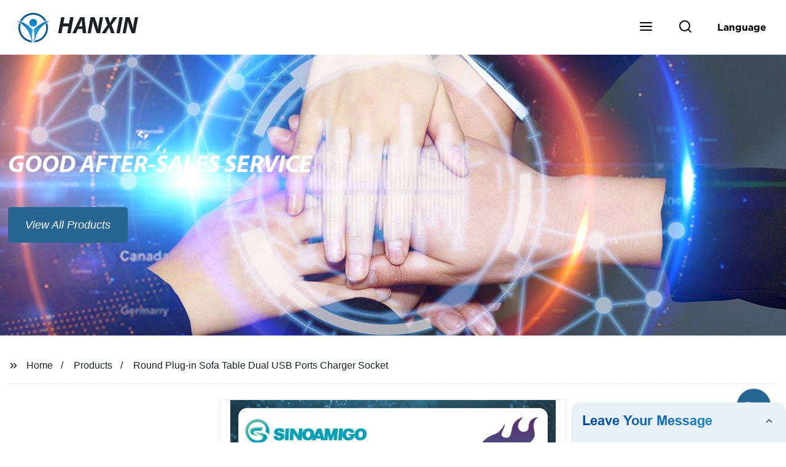

--- FILE ---
content_type: text/html
request_url: https://www.trolleyhanxin.com/products/round-insert-sofa-table-dual-usb-port-charger-socket/
body_size: 15940
content:
<!doctype html>
<html amp   lang="en">
<head>
<meta charset="utf-8">
<script async src="https://cdn.ampproject.org/v0.js"></script>
<script async custom-element="amp-sidebar" src="https://cdn.ampproject.org/v0/amp-sidebar-0.1.js"></script>
<script async custom-element="amp-form" src="https://cdn.ampproject.org/v0/amp-form-0.1.js"></script>
<script async custom-element="amp-font" src="https://cdn.ampproject.org/v0/amp-font-0.1.js"></script>
<script async custom-element="amp-bind" src="https://cdn.ampproject.org/v0/amp-bind-0.1.js"></script>
<script async custom-element="amp-carousel" src="https://cdn.ampproject.org/v0/amp-carousel-0.1.js"></script>
<script async custom-element="amp-selector" src="https://cdn.ampproject.org/v0/amp-selector-0.1.js"></script>
<script custom-element="amp-fx-collection" src="https://cdn.ampproject.org/v0/amp-fx-collection-0.1.js" async=""></script>
<script async custom-element="amp-video" src="https://cdn.ampproject.org/v0/amp-video-0.1.js"></script>
<script async custom-element="amp-lightbox" src="https://cdn.ampproject.org/v0/amp-lightbox-0.1.js"></script>
<script async custom-element="amp-base-carousel" src="https://cdn.ampproject.org/v0/amp-base-carousel-0.1.js"></script>
<script async custom-template="amp-mustache" src="https://cdn.ampproject.org/v0/amp-mustache-0.2.js"></script>


<title>Round Plug-in Sofa Table Dual USB Ports Charger Socket</title>
<meta name="viewport" content="width=device-width,minimum-scale=1,initial-scale=1">
<meta name="description" content="
            
                                    USB Charger SocketInput:100-240V,50/60Hz&amp;nbsp;Terminal Input:5V,2AOutput:5V1A per portCable Length:1M2.Advantages and Features:(1)The STC-3 USB&amp;nbsp;s">
<meta name="keywords" content="Round Sofa Table, Floor Socket & Table Socket">
<script type="application/ld+json">
      {
    "@context": "http://schema.org",
    "@type": "Webpage",
    "url": "https://www.trolleyhanxin.com:443/",
    "name": "AMP Project",
    "headline":"",
    "mainEntityOfPage": {
      "@type": "WebPage",
      "@id": "https://www.trolleyhanxin.com:443/"
    },
    "publisher": {
      "@type": "Organization",
      "name": "AMP Project",
    },
    "image": {
      "@type": "ImageObject",
      "url": "https://img.grofrom.com/uploads/2021102103112831.jpg",
      "width": 150,
      "height": 51
    }
  }
</script>

<noscript>
<style amp-boilerplate>
body { -webkit-animation:-amp-start 8s steps(1, end) 0s 1 normal both; -moz-animation:-amp-start 8s steps(1, end) 0s 1 normal both; -ms-animation:-amp-start 8s steps(1, end) 0s 1 normal both; animation:-amp-start 8s steps(1, end) 0s 1 normal both }
@-webkit-keyframes -amp-start { from {
visibility:hidden
}
to { visibility:visible }
}
@-moz-keyframes -amp-start { from {
visibility:hidden
}
to { visibility:visible }
}
@-ms-keyframes -amp-start { from {
visibility:hidden
}
to { visibility:visible }
}
@-o-keyframes -amp-start { from {
visibility:hidden
}
to { visibility:visible }
}
@keyframes  -amp-start { from {
visibility:hidden
}
to { visibility:visible } 
}
</style>
<style amp-boilerplate>
body { -webkit-animation:none; -moz-animation:none; -ms-animation:none; animation:none }
</style>
</noscript>

<style amp-custom>
body, html, h1, h2, h3, h4, h5, h6, p, ul, ol, li, dl, dt, dd, th, td, form, object, iframe, blockquote, pre, a, abbr, address, code, img, fieldset, form, label, figure { margin:0; padding:0;font-family:Arial, Helvetica, sans-serif;font-size:14px; line-height:1.5;color:#1b2227; }
h1 { font-size:22px; }
h2 { font-size:20px; }
h3 { font-size:18px; }
h4 { font-size:16px; }
h5 { font-size:16px; font-weight:normal; }
h6 { font-size:14px; font-weight:normal; }
body { background-color: #fff;}
li { list-style:none; }
a { color:#1b2227; text-decoration:none; }
a:focus { outline:none; }
a:hover{ color: #d8af90;}
* { outline: 0; }
* { -moz-box-sizing:border-box; -webkit-box-sizing:border-box; -ms-box-sizing:border-box; -o-box-sizing:border-box; box-sizing:border-box; }
.layout,.top_bar,.sm_layout{ position:relative; width:1350px; margin:0 auto;}
.sm_layout{ width:1200px;}
.amp-carousel-button{ cursor:pointer;}
.entry{width:100%; padding:30px 0;}
img{max-width:100%;} 
@-webkit-keyframes shine {
  100% {left: 125%;}
}
@keyframes    shine {
  100% {left: 125%;}
}
button{ border:none; background:none;}
button:focus{outline:none;}
a{-moz-transition-duration:.3s;-webkit-transition-duration:.3s; -o-transition-duration:.3s; -ms-transition-duration:.3s;transition-duration:.3s;}
/*------------------------------
                             head
							 ----------------------------------------------------*/ 
							 
.page_head{ position:relative; width:100%;background: #fff;}
.top_bar{ position:relative;display:flex;justify-content:center;align-items:center; text-align:center;flex-wrap:wrap; padding:38px 0; z-index:2;}
.logo {position:relative;animation:scale-up 1s .2s ease-out both; display:flex;align-items:center;}
.logo .img{width:100px; }
.logo strong{position:relative; text-transform:uppercase;font-size:53px; font-family:"MyriadProBoldIt" }
.lightbox_close {background: rgba(0,0,0,0.8); width: 100%; height: 100%;position: absolute; left:0; top:0}
.lightbox_close_btn{ position:absolute; right:15px; top:15px;color: #fff;border-radius:100%; width:50px; height:50px;  text-align:center;background: #276592; border:none;fill: #fff;box-shadow:0 0 20px rgba(0,0,0,.1); cursor:pointer;-moz-transition-duration:.3s;-webkit-transition-duration:.3s; -o-transition-duration:.3s; -ms-transition-duration:.3s;transition-duration:.3s;}
.lightbox_close_btn:hover{background: #d8af90;-moz-transform:rotate(-60deg); -webkit-transform:rotate(-60deg); -ms-transform:rotate(-60deg); -o-transform:rotate(-60deg); transform:rotate(-60deg);}
 
.search_wrap{ position:relative; width:800px;max-width:100%; height:100vh; margin:0 auto;background: #fff;display:flex;justify-content:center;align-items:center;}
.search_wrap form { position:relative; display:block; width:85%; height:80px; box-shadow:0 0 20px rgba(0,0,0,.1);border-radius:10px}
.search_wrap form .search_ipt{ position:absolute; left:0; top:0; width:100%; height:100%;padding:0 4%; border:none; background:none; font-size:22px;}
.search_wrap form .search_btn{ position:absolute; right:0; top:0; width:100px; height:100%; border:none; background: #276592;color: #fff;border-radius:0 10px 10px 0; font-size:24px;cursor: pointer;-moz-transition-duration:.3s;-webkit-transition-duration:.3s; -o-transition-duration:.3s; -ms-transition-duration:.3s;transition-duration:.3s;}
.search_wrap form .search_btn:hover{ background: #d8af90}

.search_ico{ position:absolute; left:0; top:50%;margin-top:-12px; border:none; background:none;cursor: pointer;}
.search_ico svg{ -moz-transition-duration:.3s;-webkit-transition-duration:.3s; -o-transition-duration:.3s; -ms-transition-duration:.3s;transition-duration:.3s;}
.search_ico:hover svg{color: #d8af90}
.head_nav{ position:relative; display:flex;justify-content:center;align-items:center; flex-wrap:wrap; background: #276592;  z-index:1;}
.head_nav li{ position:relative;}
.head_nav li a{position:relative; display:block;color: #fff; padding:7px 15px;font-family: 'GothamBold'; z-index:1;transition: all 0.3s ease;-webkit-transition: all 0.3s ease;-moz-transition: all 0.3s ease; }
.head_nav li ul{ position:absolute; background: #276592; width:230px; padding:15px 0;box-shadow:0 0 2px  rgba(0,0,0,.2);opacity:0; visibility:hidden;transition: all 0.3s ease;-webkit-transition: all 0.3s ease;-moz-transition: all 0.3s ease;}
.head_nav li:hover > ul{opacity:1; visibility:visible;}
.head_nav li.child >a:after{ position:absolute; right:20px;font-family: 'micon';content: "\e006"; font-size:15px}
.head_nav ul li.child >a:after{ right:10px;top:9px;content: "\e008"; font-size:12px;}
.head_nav > li > a{font-size:17px;text-transform:uppercase; padding:0 43px;line-height:54px;}
.head_nav  li:hover > a{color: #d8af90; -moz-transform:translateX(3px);  -webkit-transform:translateX(3px); -o-transform:translateX(3px); -ms-transform:translateX(3px); transform:translateX(3px);}
.head_nav > li > ul{left:0; top:calc(100% + 1px);}
.head_nav > li > ul ul{left:calc(100% + 1px); top:-15px;}
.head_nav > li > ul li{margin:0}
.head_nav > li:before,.head_nav > li:after {content:"";position:absolute;width:0;height:100%;left:50%;top:0;z-index:0}
.head_nav > li:before {background: #fff;transition: all 0.3s ease;-webkit-transition: all 0.3s ease;-moz-transition: all 0.3s ease;}
.head_nav > li:after {background: #fff;transition: all 0.4s ease;-webkit-transition: all 0.4s ease;-moz-transition: all 0.4s ease;} 
.head_nav > li:hover:before,.head_nav > li:hover:after,.head_nav > li.nav-current:before,.head_nav > li.nav-current:after {width:100%;left:0;}
.head_nav li.nav-current > a{color: #d8af90;}
/*------------------------------
                             footer
							 ----------------------------------------------------*/
/* web_footer */
.web_footer{ position:relative; background:#1b2127;}
.web_footer,.web_footer a{ color:rgba(255,255,255,.8);}
.web_footer a:hover{color: #d8af90;-moz-transform:translateX(2px);  -webkit-transform:translateX(2px); -o-transform:translateX(2px); -ms-transform:translateX(2px); transform:translateX(2px);}
.foot_items{ }
.foot_items:after{  }
.foot_item{position:relative; text-align:center; margin:0 0 7px;}
.index_title.sm{ padding:10px 0 }
.index_title.sm .title{color: #fff; font-size:22px; width:280px}
.index_title.sm .title:after {  background:rgba(255,255,255,.2); }
.foot_item ul li{ position:relative; display:inline-block; padding:7px 0; }
.foot_item.foot_item01 ul li{ margin:0 30px;}
.foot_item.foot_item01 ul li a{ font-size:15px; color: #fff;padding:10px 20px; }
.foot_item.foot_item01 ul li a:hover{color: #fff;}
.foot_item ul li a{position:relative; display:block; padding:10px 15px 0 18px; }
.foot_item ul li a:before{ content:""; position:absolute; left:0; top:14px;width: 0;height: 0;border-top:6px solid transparent;border-bottom:6px solid transparent; border-left:9px solid  #fff;opacity:.4;-moz-transition-duration:.3s;-webkit-transition-duration:.3s; -o-transition-duration:.3s; -ms-transition-duration:.3s;transition-duration:.3s;}
.foot_item ul li a:hover:before{border-left-color: #fff;opacity:1;}
.web_bottom{ position:relative; border-top:2px solid rgba(255,255,255,.2); text-align:center; color: rgba(255,255,255,.5) ; padding:20px 0  ;margin-top
:45px;}
.scrollToTop{ position:fixed; right:25px; bottom:25px; width:55px; height:55px; border-radius:100%; background: #276592;color: #fff; cursor:pointer;    font-family: 'GothamBold'; font-size:16px; animation:btnUpDown 2.0s infinite ease-in-out;-moz-transition-duration:.3s;-webkit-transition-duration:.3s; -o-transition-duration:.3s; -ms-transition-duration:.3s;transition-duration:.3s;} 
.scrollToTop:hover{ background: #d8af90;}
@-webkit-keyframes btnUpDown {
	0%{-webkit-transform: none;-ms-transform: none;-o-transform: none;transform: none;}
	50%{-webkit-transform: translateY(-8px);-ms-transform: translateY(-8px);-o-transform: translateY(-8px);transform: translateY(-8px);}
	100%{-webkit-transform: translateY(0);-ms-transform: translateY(0);-o-transform: translateY(0);transform: translateY(0);}

}
@keyframes    btnUpDown {
	0%{-webkit-transform: none;-ms-transform: none;-o-transform: none;transform: none;}
	50%{-webkit-transform: translateY(-8px);-ms-transform: translateY(-8px);-o-transform: translateY(-8px);transform: translateY(-8px);}
	100%{-webkit-transform: translateY(0);-ms-transform: translateY(0);-o-transform: translateY(0);transform: translateY(0);}
}
 
/*------------------------------
                             public
							 ----------------------------------------------------*/
/*font*/
@font-face {font-family: 'micon';font-style: normal;font-weight: 400;src: url(/webview/font/micon/micon.ttf) format('truetype');}
@font-face {font-family: 'RobotoRegular';font-style: normal;font-weight: 400;src: url(/webview/font/Roboto/Roboto-Regular.ttf) format('truetype');}
@font-face {font-family: 'MyriadProBoldIt';font-style: normal;font-weight: 400;src: url(/webview/font/MyriadPro/MyriadPro-BoldIt.ttf) format('truetype');}
@font-face {font-family: 'GothamBold';font-style: normal;font-weight: 400;src: url(/webview/font/Gotham/Gotham-Bold.otf) format('OpenType');}
amp-img img { object-fit: contain; }
@keyframes    scale-up{0%{opacity:0;transform:scale(.9)}50%{opacity:1}to{transform:none}}
.lune-anim-scale-up{animation:scale-up 1s .2s ease-out both}
@keyframes    levitate{0%{transform:translate3d(0,-2px,0);}50%{transform:translate3d(0,2px,0);}100%{transform:translate3d(0,-2px,0);}}
@-webkit-keyframes tm-bounce { 0%, 100% {-webkit-transform:scale(.9);transform:scale(.9);}
50% {-webkit-transform:scale(1);transform:scale(1);}
}
@keyframes    tm-bounce { 0%, 100% {-webkit-transform:scale(.9);transform:scale(.9);}
50% {-webkit-transform:scale(1);transform:scale(1);}
}
@keyframes    a {0% {transform: translateY(-1vh) rotate(1turn);}50% {transform: translateY(1vh) rotate(1turn);}to {transform: translateY(-1vh) rotate(1turn);}}
@keyframes    b {0% { transform: translateY(1vh) rotate(1turn);}50% {transform: translateY(-1vh) rotate(1turn);} to {transform: translateY(1vh) rotate(1turn);}}
	  
.page_main { position:relative; width:100%; margin:0 auto; min-height:550px;background: #fff; overflow:hidden; padding:0 0 50px;}
 
 
.ampTabContainer {position:relative; display: flex; flex-wrap: wrap; margin-top:80px;}
.tabButton[selected] { outline: none; background:  #fff;z-index:1;  }
.tabButton[selected]:first-child{ border-left:none;}
.tabButton:before{ content:""; width:0; height:3px; background: #fff; position:absolute; right:0; bottom:-1px;-moz-transition-duration:.5s;-webkit-transition-duration:.5s; -o-transition-duration:.5s; -ms-transition-duration:.5s;transition-duration:.5s; }
.tabButton[selected]:before{ width:100%; left:0; right:auto;}
amp-selector [option][selected] { outline:none; }
.tabButton { position:relative;display:flex;align-items:center;  padding:13px  35px; text-align: center; cursor: pointer; font-size:18px; font-weight:bold; }
.tabButton svg{ margin-right:8px;}
.tabContent { display: none; width: 100%; order: 1; border-top:2px solid #E0E1E5; padding:20px 0; background: #fff;}
.tabButton[selected]+.tabContent { position:relative;display:flex;flex-wrap: wrap;justify-content:space-between;}
.tabContent{} 
.tabContent li{ position:relative; width:49%; border:1px solid #E0E1E5;border-radius:10px; padding:18px; margin:0 0 20px;-moz-transition-duration:.5s;-webkit-transition-duration:.5s; -o-transition-duration:.5s; -ms-transition-duration:.5s;transition-duration:.5s;} 
.tabContent li:hover{ background:#f8f8f8;}
.tabContent li .item_title{ font-size:16px; margin-bottom:8px;} 
.tabContent li .item_text{color:#666;} 
/*------------------------------------------------------index------------------------------------------------------------------*/

/*banner*/
.main-banner{ overflow:hidden;} 
.amp-carousel-button{ width:35px; height:60px; text-align:center; line-height:60px;color: #fff; font-size:30px; background: #276592;cursor:pointer; border:none;opacity:0; visibility:hidden;-moz-transition-duration:.3s;-webkit-transition-duration:.3s; -o-transition-duration:.3s; -ms-transition-duration:.3s;transition-duration:.3s;}
.amp-carousel-button:focus {outline:none;} 
.amp-carousel-button:hover{ background: #d8af90;}
.amp-carousel-button-prev{ left:-35px; background-image:none;}
.amp-carousel-button-next{ right:-35px; background-image:none;}
.main-banner:hover .amp-carousel-button-prev,.about_us:hover .amp-carousel-button-prev{ left:0;opacity:1; visibility:visible;}
.main-banner:hover .amp-carousel-button-next,.about_us:hover .amp-carousel-button-next{ right:0;opacity:1; visibility:visible;}
.amp-carousel-button-prev:after{font-family: 'micon'; content:"\e009";}
.amp-carousel-button-next:after{font-family: 'micon'; content:"\e008";}
.main-banner .wrap{  }
.main-banner .wrap .layout{ position:relative; display:flex;justify-content:space-between;align-items:center; flex-direction:row-reverse; height:100%;}
/*.main-banner .wrap.con_style01 .layout{flex-direction:row;}*/
.main-banner .image_album{position:relative;width:42%;left:80px;}
.main-banner .image_album li{ position:absolute; animation:a 20s ease-out infinite;}
.main-banner .image_album li:nth-child(2n){animation:b 20s ease-out infinite;}
.main-banner .image_album li:nth-child(1){ top:-30px; left:0;}
.main-banner .image_album li:nth-child(2){top:-70px;left:200px;}
.main-banner .image_album li:nth-child(3){top:-110px;left:400px;}
.main-banner .image_album li:nth-child(4){top:30px;left:300px;}
.main-banner .image_album li .img_wrap { position:relative; display:flex;justify-content:center;align-items:center; width:170px; height:170px;background: #fff;opacity:.9; overflow:hidden; -moz-transform:rotate(45deg); -webkit-transform:rotate(45deg); -ms-transform:rotate(45deg); -o-transform:rotate(45deg); transform:rotate(45deg);-moz-transition-duration:.3s;-webkit-transition-duration:.3s; -o-transition-duration:.3s; -ms-transition-duration:.3s;transition-duration:.3s;}
.main-banner .image_album li .img_wrap:hover{opacity:1;}
.main-banner .image_album li:nth-child(2n) .img_wrap{ width:120px; height:120px; }
.main-banner .wrap.con_style01 .image_album li .img_wrap{border-radius:100%;}
.main-banner .image_album li .img_wrap amp-img{-moz-transform:rotate(-45deg); -webkit-transform:rotate(-45deg); -ms-transform:rotate(-45deg); -o-transform:rotate(-45deg); transform:rotate(-45deg); width:136px;}
.main-banner .image_album li:nth-child(2n) .img_wrap amp-img{width:100px;  }
.main-banner .image_album li .img_wrap img{ }
.main-banner .info{position:relative;width:52%;color: #fff;font-size:18px;left:-80px;}
.main-banner .info .title{position:relative;text-transform: uppercase;font-size:40px;font-family: "MyriadProBoldIt";color: #fff;}
.main-banner .info .text{position:relative; font-style:italic;margin:8px 0 37px;}
.main-banner .info .link{position:relative; font-style:italic; display:inline-block; padding:0 28px; line-height:58px; border-radius:5px; background: #276592;-moz-transition-duration:.3s;-webkit-transition-duration:.3s; -o-transition-duration:.3s; -ms-transition-duration:.3s;transition-duration:.3s;}
.main-banner .info .link:hover{ background: #d8af90;}
.main-banner .wrap .image_album,.main-banner .wrap .info{opacity:0; visibility:hidden;-moz-transition-duration:.8s;-webkit-transition-duration:.8s; -o-transition-duration:.8s; -ms-transition-duration:.8s;transition-duration:.8s;}
.main-banner .wrap[aria-hidden="false"] .image_album,.main-banner .wrap[aria-hidden="false"] .info{left:0;opacity:1; visibility:visible}
/*index_title*/
.index_title{ position:relative; text-align:center;}
.index_title .title{position:relative; display:inline-block;width:775px;max-width:100%;font-size:29px;font-family: "MyriadProBoldIt"; text-transform:uppercase; padding:13px 0;}
.index_title .title.lg{ font-size:35px;padding:10px 0;}
.index_title .title:after{ content:"";position:absolute; left:0; bottom:0; width:100%; height:2px; background: #276592;-moz-transition-duration:.8s;-webkit-transition-duration:.8s; -o-transition-duration:.8s; -ms-transition-duration:.8s;transition-duration:.8s;}
div:hover > .index_title .title:after{left:40%; width:20%;}
.index_title .title:before{content:"";position:absolute; left:50%; bottom:0; width:0; height:2px; background: #d8af90;-moz-transition-duration:.8s;-webkit-transition-duration:.8s; -o-transition-duration:.8s; -ms-transition-duration:.8s;transition-duration:.8s;}
div:hover > .index_title .title:before{ left:0;width:100%;}
.index_title .more{ position:absolute; right:0; top:50%; margin-top:-15px; font-size:18px;}
 
.slide_btn_wrap{ position:absolute; right:0; bottom:12px;}
.slide_btn_wrap .amp-slide-button{ position:relative; display:inline-block; vertical-align:middle; cursor:pointer;width: 0;height: 0;border-top: 7px solid transparent;border-bottom: 7px solid transparent; margin:0 11px;-moz-transition-duration:.3s;-webkit-transition-duration:.3s; -o-transition-duration:.3s; -ms-transition-duration:.3s;transition-duration:.3s;}
.slide_btn_wrap .amp-slide-button-prev {border-right: 12px solid  #276592;}
.slide_btn_wrap .amp-slide-button-prev:hover{ border-right-color: #d8af90;}
.slide_btn_wrap .amp-slide-button-next{border-left: 12px solid  #276592;}
.slide_btn_wrap .amp-slide-button-next:hover{ border-left-color: #d8af90;}
/*index_choose_wrap*/
.index_choose_wrap{ position:relative; width:102%; margin:30px 0 30px -1%;}
.index_choose_items{position:relative;display:flex;flex-wrap:wrap; margin:55px 0 0;}
.index_choose_item{position:relative; width:21%; text-align:center; margin:20px 2%;-moz-transition-duration:.8s;-webkit-transition-duration:.8s; -o-transition-duration:.8s; -ms-transition-duration:.8s;transition-duration:.8s; }
.index_choose_item:hover{-moz-transform:translateY(0);  -webkit-transform:translateY(0); -o-transform:translateY(0); -ms-transform:translateY(0); transform:translateY(-8px);}
.index_choose_item .item_img{position:relative; display:inline-block;width:73px;-moz-transition-duration:.8s;-webkit-transition-duration:.8s; -o-transition-duration:.8s; -ms-transition-duration:.8s;transition-duration:.8s;} 
.index_choose_item:hover .item_img{-moz-transform:rotate3d(0,1,0,-180deg);-webkit-transform:rotate3d(0,1,0,-180deg); -o-transform:rotate3d(0,1,0,-180deg); -ms-transform:rotate3d(0,1,0,-180deg);transform:rotate3d(0,1,0,-180deg);}
.index_choose_item .item_text{ margin-top:15px;}
.index_choose_item .item_text,.index_choose_item .item_text a{position:relative;display:block; font-size:18px; text-transform:uppercase;}
/*carousel-parent product-cate*/ 
.carousel-parent.product-cate{padding-top:50px}
.product_items{ margin:38px 0 0;}
.product_item{position:relative;width:25%;  display:block; text-align:center;}
.product_items .product_item a{ padding:20px;}
.product_item a{position:relative; display:block; padding:10px 15px;}
.product_item .item_title{position:relative;color: #fff; font-size:18px; background: #276592; height:56px; line-height:56px; overflow:hidden; padding:0 10px;-moz-transition-duration:.3s;-webkit-transition-duration:.3s; -o-transition-duration:.3s; -ms-transition-duration:.3s;transition-duration:.3s;}
.product_item:hover .item_title{color: #d8af90;}
.product_item .item_img{ position:relative; display:block; overflow:hidden;border:2px solid #afb2b3;}
.product_item amp-img{-moz-transition-duration:.8s;-webkit-transition-duration:.8s; -o-transition-duration:.8s; -ms-transition-duration:.8s;transition-duration:.8s;}
.product_item:hover .item_img amp-img{-moz-transform:scale(1.1);-webkit-transform:scale(1.1);-ms-transform:scale(1.1);-o-transform:scale(1.1);transform:scale(1.1)}
.product_item .item_img:before{ width:0; height:0; background:#000; content:""; position:absolute; left:0; top:0; z-index:1;opacity:.15;-moz-transition-duration:.8s;-webkit-transition-duration:.8s; -o-transition-duration:.8s; -ms-transition-duration:.8s;transition-duration:.8s;}
.product_item .item_img:after{width:0; height:0; background:#000; content:""; position:absolute; right:0; bottom:0; z-index:1;opacity:.15;-moz-transition-duration:.8s;-webkit-transition-duration:.8s; -o-transition-duration:.8s; -ms-transition-duration:.8s;transition-duration:.8s;}
.product_item:hover .item_img:before{ width:100%; height:100%; }
.product_item:hover .item_img:after{width:100%; height:100%; }

.product_item .item_more{ position:absolute; display:flex;align-items:center;justify-content:center; z-index:3;left:50%; top:60%; margin:-23px 0 0 -23px;width:46px; height:46px; background: #276592;color: #fff;border-radius:100%;opacity:0; visibility:0;-moz-transition-delay:.5s;-webkit-transition-delay:.5s;-o-transition-delay:.5s;transition-delay: .3s;-moz-transition-duration:.5s;-webkit-transition-duration:.5s; -o-transition-duration:.5s; -ms-transition-duration:.5s;transition-duration:.5s;-moz-transform:rotate(-45deg); -webkit-transform:rotate(-45deg); -ms-transform:rotate(-45deg); -o-transform:rotate(-45deg); transform:rotate(-45deg);}
.product_item:hover .item_more{opacity:1; visibility:visible; top:50%;}
.product_item .item_more svg{color: #fff;}
.product_item .item_more:hover{ background: #d8af90;}
.product_item .item_text{position:relative;display:flex;width:100%;align-items:center;color: #fff;background: #276592; height:65px; padding:0 13px; text-align:left;overflow:hidden;-moz-transition-duration:.3s;-webkit-transition-duration:.3s; -o-transition-duration:.3s; -ms-transition-duration:.3s;transition-duration:.3s;}
.product_item:hover .item_text{color: #d8af90;}
.product_items .product_item .item_text{ height:65px;}
/*about_us*/
.about_us_margin{ padding:40px 0 20px;}
.about_us{position: relative;  overflow:hidden}
.about_us .about_wrap{position: relative;display: flex;justify-content: space-between;flex-wrap:wrap;align-items:flex-start;flex-direction: row-reverse; margin:62px 0 0;}
.about_us .about_wrap .about_img{position: relative;width:50%; overflow:hidden;}
.about_us .about_wrap .about_img li{position: relative; }
.about_us .about_wrap .about_img li amp-img{}
.about_us .about_wrap .about_info{position: relative;width:45%;font-size:18px;}
.about_us .about_wrap .about_info .text{  line-height:2;margin:0 0 45px;}
.about_us .about_wrap .about_info .location{ position:relative;padding:0 0 0 40px;}
.about_us .about_wrap .about_info .location svg{ position:absolute; left:0; top:0;}
.web_more{position:relative;display:inline-block;font-family: 'GothamBold';font-size:18px;line-height:28px;padding:0 20px;border:2px solid #afb2b3;border-radius:10px;}
.carousel-parent.product-featured{ padding:80px 0 0;}
.web_more:hover{ background:#1b2227;   border-color:#1b2227;}
/*index_news*/
.index_news{}
.news_items{ margin:30px 0 0;}
.news_item{ position:relative; padding: 30px;}
.news_item .item_wrap{}
.news_item .item_wrap .item_title{}
.news_item .item_wrap .item_title,.news_item .item_wrap .item_title a{font-size: 24px;font-family: "MyriadProBoldIt"; text-overflow: ellipsis;
white-space: nowrap;overflow: hidden;}
.news_item .item_wrap .item_text{ font-size:16px; line-height:2; margin:10px 0 30px;overflow: hidden;text-overflow: ellipsis;height: 100px;}
/*contact_us*/
.contact_us{position:relative; padding:45px 0 0;}
.contact_us_style{ padding-top:0;}
.contact_wrap{ position:relative;}
.contact_wrap .tip{ font-size:18px;color:#000; margin:40px 0 20px;}
.contact_wrap .tip label{ position:relative; display:inline-block;color: #d8af90;font-size:18px;padding-right:10px;}
.contact_wrap .tip label svg{ margin-right:10px;-moz-transform:translateY(5px);  -webkit-transform:translateY(5px); -o-transform:translateY(5px); -ms-transform:translateY(5px); transform:translateY(5px);}
.contact_wrap .form_wrap{ min-height:450px;}

.contact_wrap .form_wrap fieldset {border: none;}
.contact_wrap .form_wrap fieldset label{display:block;margin:0 0 18px;}
.contact_wrap .form_wrap label span{ margin-bottom:14px;}
.contact_wrap .form_wrap input,.contact_wrap .form_wrap textarea{ position:relative;font-family: 'RobotoRegular';width:100%;height:42px; line-height:39px;font-size:14px;border: 1px solid #eee;background:  #fff; padding:0 10px;   border-left:3px solid #013e5a;}
.contact_wrap .form_wrap textarea{height:95px;}
.contact_wrap .form_wrap input[type=submit]{ color:  #fff; cursor: pointer;background:  #d8af90;border:1px solid  #d8af90;
-moz-transition-duration:.3s;-webkit-transition-duration:.3s; -o-transition-duration:.3s; -ms-transition-duration:.3s;transition-duration:.3s; }
.contact_wrap .form_wrap input[type=submit]:hover{color: #d8af90; background:none;}
/*------------------------------------------------------product_list------------------------------------------------------------------*/
/*path_nav*/
.path_bar {position:relative; width:100%; margin:0 0 25px; padding:17px 0; border-bottom:1px dashed #E0E1E5;}

.path_bar .path_nav{position:relative; }
.path_bar .path_nav svg{ position:relative; display:inline-block; vertical-align:middle;margin-right:8px;}
.path_bar li{display:inline-block; vertical-align:middle; position:relative; }
.path_bar li,.path_bar li a{ font-size:16px;}
.path_bar li:after { content:"/"; margin:0  13px;}
.path_bar li:last-child:after { display:none;}
/*aside*/
.page_content{ position:relative; overflow:hidden;}
.page_left,.page_right,.page_middle{ position:relative; width:190px; float:left;}
.page_middle{position:relative; width:calc(100% - 414px);min-height:500px; margin:0 17px;}
.aside_bar{ position:relative; margin:0 0 15px;}
.aside_bar .title{ font-size:16px; margin:0 0 7px;}



.aside_bar .content{ border:1px solid #E0E1E5; padding:12px 10px 8px;}
.aside_bar .content li{ margin:0 0 6px; line-height:1.3; position:relative;}
.aside_bar .content li a{ font-size:12px;}
.aside_bar .content ul{ position:absolute; left:108%; top:-12px; width:270px;background: #fff; z-index:999; border:1px solid #E0E1E5; padding:12px 10px 8px;opacity:0; visibility:hidden;-moz-transition-duration:.5s;-webkit-transition-duration:.5s; -o-transition-duration:.5s; -ms-transition-duration:.5s;transition-duration:.5s;}
.aside_bar .content li:hover >ul{opacity:1; visibility:visible;left:calc(100% + 10px);}
/*product_list*/
.product_list { position:relative;}
.product_list_items{position:relative;} 
.product_list_item{position:relative;display:flex;flex-wrap:wrap;align-items:flex-start;justify-content:space-between;padding:40px 22px; border-bottom:1px solid #E0E1E5; background:#f9f9f9;}
.product_list_item:nth-child(2n){ background: #fff;} 
.product_list_item  .item_img{ position:relative; display:block;width:220px; overflow:hidden; padding:6px; border:1px solid #E0E1E5;border-radius:5px; overflow:hidden; background: #fff;}
.product_list_item  .item_img amp-img{border-radius:5px;-moz-transition-duration:.8s;-webkit-transition-duration:.8s; -o-transition-duration:.8s; -ms-transition-duration:.8s;transition-duration:.8s;}
.product_list_item:hover .item_img amp-img{-moz-transform:scale(1.1);-webkit-transform:scale(1.1);-ms-transform:scale(1.1);-o-transform:scale(1.1);transform:scale(1.1)}
.product_list_item .item_info{position:relative; display:block;width:calc(100% - 245px); font-size:16px;}
.product_list_item .item_info .item_title{ position:relative; font-weight:normal;} 
.product_list_item .item_info .item_title,.product_list_item .item_info .item_title a{  font-size:28px;}
.product_list_item .item_info .item_time{ position:relative; display:block; padding:5px 0 10px;}
.product_list_item .item_info .item_text{} 
.product_list_item .item_info .item_more{ text-align:right; margin-top:20px;}
.product_list_item .item_info .item_more a{position:relative; display:inline-block;font-size:16px; text-transform:uppercase;color: #d8af90; padding:3px 13px;}
.product_list_item .item_info .item_more a:after{ content:""; position:absolute; left:0; bottom:0; width:100%; height:2px; background: #d8af90;-moz-transition-duration:.3s;-webkit-transition-duration:.3s; -o-transition-duration:.3s; -ms-transition-duration:.3s;transition-duration:.3s;}
.product_list_item .item_info .item_more a:before{content:""; position:absolute; left:50%; bottom:0; width:0; height:2px; background:#1b2227;-moz-transition-duration:.3s;-webkit-transition-duration:.3s; -o-transition-duration:.3s; -ms-transition-duration:.3s;transition-duration:.3s;}
.product_list_item .item_info .item_more a:hover{color:#1b2227;}
.product_list_item .item_info .item_more a:hover:after{left:30%; width:40%;}
.product_list_item .item_info .item_more a:hover:before{left:0; width:100%;}
.page_bar{ position:relative; margin:45px 0 0;}
.pages { position:relative; text-align:center; }
.pages a, .pages span { position:relative; display:inline-block; vertical-align:top; border:1px solid #cfcfcf; line-height:32px; min-width:26px; padding:0 12px; margin:0 0 0 5px; border-radius:3px; font-size:16px;  filter: progid:DXImageTransform.Microsoft.Gradient(startColorStr='#fefefe', endColorStr='#ececec', gradientType='0');
background: -moz-linear-gradient(top, #fefefe, #ececec); background: -o-linear-gradient(top, #fefefe, #ececec); background: -webkit-gradient(linear, 0% 0%, 0% 100%, from(#fefefe), to(#ececec)); }
.pages a.current, .pages a:hover { background: #276592; color: #fff; border-color: #276592; } 
.pagination .active span{ background: #276592; color: #fff; border-color: #276592; }
.pages span{
	}
/*pd_items_wrap*/
.product_cate_list{position:relative;padding:10px 20px;}
.pd_items_wrap{ display:flex;flex-wrap:wrap; padding:30px 0; width:102%; margin-left:-1%;}
.pd_items_wrap .pd_left{ position:relative; width:42%;}
.pd_items_wrap .pd_left .product_item{width:100%;}
.pd_items_wrap .pd_right{position:relative;display:flex;flex-wrap:wrap; width:58%;}
.pd_items_wrap .pd_right .product_item{width:33.3333%}
.pd_items_wrap .pd_left .product_item .item_title{ height:60px; line-height:60px; text-transform:uppercase; font-size:20px; font-style:italic;}
.pd_items{ position:relative;display:flex;flex-wrap:wrap; }
.page_info{ position:relative; line-height:1.8; padding:10px 0 30px;}
.page_info .title{ font-size:22px; padding:0 0 10px;}
.page_info .text{ font-size:15px;}

.page_info.lg .title{ font-size:32px; font-weight:normal;}
.page_info.lg .time{ font-size:16px;}
.page_info.lg .time em{ font-style:normal;color: #d8af90;}
.page_info.lg .text{ padding:20px 0;}

 
article a{color: #d8af90;}
article p{margin:0;padding:8px 0;line-height:1.8;}
article table{position:relative;border-collapse:collapse;border-spacing:0;width:100%;border-collapse:collapse;border-spacing:0;width:100%;margin-bottom:20px;}
article th, article td{height:30px;border:1px solid #ccc;text-align:left;line-height:1.5;color:#666;background:#fbfbfb;padding:0 15px;}
article th{background:#eee;}
article td p, article th p, .pd-panel article td p, .pd-panel article th p{margin:0;padding:5px;color:#666;line-height:1.3;}
article .button{margin:15px 10px 0 0;background:#dfdfdf;padding:8px 15px;border:0;cursor:pointer;line-height:1.2;color:#777;font-weight:bold;text-transform:Capitalize;}
article .button:hover{background: #d8af90;color: #fff;}
article img.alignleft{float:left;margin:20px 15px 0 0;}
article img.alignright{float:right;margin:20px 0 0 15px;}
article img.alignleftnopad{float:left;margin-left:0;}
article img.alignrightnopad{float:right;margin-right:0;}
article img.aligncenter{text-align:center;display:block;margin:20px auto 0 auto;}
article img{max-width:100%;} 
  
/*------------------------------------------------------product------------------------------------------------------------------*/
.product_detail{ position:relative; line-height:1.8;}
.product_detail article{ padding-top:60px;}
.product_detail .article_footer{ position:relative; padding:15px 0; margin-top:50px; border-top:1px solid #eee;border-bottom:1px solid #eee;}
.product_detail .article_footer p a{color: #d8af90;}

.product_head {border-bottom:40px solid #bf4c13; padding:0;}
.product_head .top_bar{ overflow:visible;}
.product_head .top_bar:before{ content:""; display:block; clear:both; height:1px; width:calc(100% + 110px); position:absolute; left:-55px; bottom:0; background:#E0E1E5;}
.product_head .top_bar:after{ content:""; display:block; clear:both; height:0; visibility:hidden;}
 

.product_main{ background:#f6f7fb; padding:20px 0 60px;}
.product_intro{ position:relative;display:flex;flex-wrap:wrap;justify-content:space-between;align-items:flex-start;background: #fff; padding:0 0 20px; }
.product_view{ position:relative;width:38%;}  
.product_intro amp-img{ border:1px solid #eee;} 
.product_intro [option][selected] amp-img{border-color: #d8af90} 
.product_image_sm{ padding:15px 30px 15px 0;}
.product_image_wrap_sm{ position:relative;}
.product_intro .amp-slide-button { position:absolute; top:50%; margin-top:-20px;cursor:pointer;-moz-transition-duration:.3s;-webkit-transition-duration:.3s; -o-transition-duration:.3s; -ms-transition-duration:.3s;transition-duration:.3s;}
.product_intro .amp-slide-button:hover svg{color: #d8af90;}
.product_intro .amp-slide-button.amp-slide-button-prev{ left:-50px;}
.product_intro .amp-slide-button.amp-slide-button-next{ right:-20px;}
.product_view .amp-slide-button.amp-slide-button-prev{ left:-50px;}
.product_view .amp-slide-button.amp-slide-button-next{ right:-50px;}
.product_intro .amp-slide-button svg{color:#999;}
.product_view .amp-slide-button{ display:none;}
 
.product_summary{width:58%; padding-right:10%}
.product_summary .product_meta_title{ font-size:26px; font-weight:normal; text-decoration:underline;}
.product_summary  .text{ color:#555; padding:25px 0; font-size:16px; line-height:1.8; }
.contact_us_btn{ position:relative;text-align:center;display:flex;align-items:center;justify-content:center; margin:10px 0 35px;}
.contact_us_btn a{ position:relative; display:flex;width:198px; height:33px; border:1px solid  #d8af90;align-items:center;justify-content:center; background: #d8af90;border-radius:9px; color: #fff; text-transform:uppercase; font-size:15px;-moz-transition-duration:.3s;-webkit-transition-duration:.3s; -o-transition-duration:.3s; -ms-transition-duration:.3s;transition-duration:.3s;}
.contact_us_btn a:hover{ color: #d8af90; background:none;}
.contact_us_btn a svg{ margin-right:8px;} 
.single_content{ position:relative; overflow:hidden; margin:20px 0;}
.single_left{ position:relative; width:calc(100% - 317px); float:left; }
.single_right{ position:relative; width:300px; float:right;}
.aside_product{position:relative;background: #fff; border:1px solid #eee; padding:30px ;}
.aside_product .title{ }
.aside_product .title,.aside_product .title a{font-size:18px;}
.aside_product ul{}
.aside_product_item{display:flex;flex-wrap:wrap;justify-content:space-between; margin:20px 0 0;}
.aside_product_item .item_img{ width:100px; border:1px solid #eee; display:block; overflow:hidden;}
.aside_product_item .item_img amp-img{-moz-transition-duration:.8s;-webkit-transition-duration:.8s; -o-transition-duration:.8s; -ms-transition-duration:.8s;transition-duration:.8s;}
.aside_product_item:hover .item_img amp-img{-moz-transform:scale(1.1);-webkit-transform:scale(1.1);-ms-transform:scale(1.1);-o-transform:scale(1.1);transform:scale(1.1)}
.aside_product_item .item_title{ width:calc(100% - 110px);}
.aside_product_item .item_title,.aside_product_item .item_title a{ font-weight:normal; font-size:14px;}

.single_product{position:relative;background: #fff; border:1px solid #eee; margin-top:20px; padding:25px 28px;}
.single_product h1.title,.single_product h1.title a{ font-size:18px;}
.single_product ul{display:flex;flex-wrap:wrap;}
.single_product .product_item{width:20%; padding:10px;}
.single_product .product_item .item_img{padding:18px;}
.single_product .product_item .item_title,.single_product .product_item .item_title a{ font-weight:normal; font-size:14px; text-align:left;}

.hot_search{position:relative;background: #fff; border:1px solid #eee; margin-top:20px; padding:28px;}
.hot_search .h1.title{}
.hot_search h1.title,.hot_search h1.title a{ font-size:18px;}
.hot_search ul{ position:relative; font-size:0; margin:10px 0 0;}
.hot_search ul li{ position:relative; display:inline-block; vertical-align:top; width:33.33333%; font-size:14px; padding:3px 20px 3px 0;}
.hot_search ul li,.hot_search ul li a{ color:#888;}
.hot_search ul li:hover, .hot_search ul li:hover a{ color: #d8af90}
.news_article{position: relative; background:  #fff; border: 1px solid #eee; margin-top: 20px;padding: 25px 28px;}
.news_article h1.title{font-size: 18px;border-bottom: 1px dashed #ddd;padding: 0 0 18px;}

/*mobile*/
.mob_btn_wrap{ display:none;}
.mob_btn { position:relative; display:inline-block; vertical-align:middle; font-size:16px; padding:0 18px;font-family: 'GothamBold';}
.mob_btn svg{width:24px; height:24px;}
.mob_side_content {width:50%; background: #fff; padding:30px 2%; }
.mob_nav {font-family: 'GothamBold'; }
.mob_nav ul li {  padding:10px 0} 
.mob_nav ul li a{ position:relative;font-size:18px;}
.mob_nav ul li a:before{font-family: 'micon';content: "\e008"; padding:0 6px 0 0;}
.mob_nav ul ul li { font-weight:normal; padding:5px 10px;}  
.mob_language .language-flag{padding:7px 0; }
.mob_language .language-flag span{font-size:16px;}
/*language*/
.change-language{ position:absolute; right:0; top:50%; margin-top:-10px; text-align:left }
.change-language .change-language-title{ position:relative;    }
.change-language .change-language-title .language-flag span{ font-size:16px;font-family: 'GothamBold';}
.change-language .change-language-title:after{ content:""; position:absolute; right:-15px; top:9px;width: 0;height: 0;border-left:5px solid transparent;border-right:5px solid transparent; border-top:6px solid #1b2227}
.change-language .change-language-cont{position:absolute;top:100%;right:0;width:360px;background: #fff;padding:20px 10px 20px 20px;opacity:0;visibility:hidden;-moz-transition:all 0.3s ease-in-out;-webkit-transition:all 0.3s ease-in-out;-ms-transition:all 0.3s ease-in-out;-o-transition:all 0.3s ease-in-out;transition:all 0.3s ease-in-out;border:1px solid #ccc;border-radius:5px;overflow-y:scroll;max-height:80vh;}
.change-language:hover .change-language-cont{opacity:1;visibility:visible;}
.change-language .change-language-cont li{display:inline-block;vertical-align:top;width:30%;margin:0 0 10px;font-size:10pt;overflow:hidden;padding:0 10px 0 0;}
.language-flag span{position:relative;display:inline-block;vertical-align:top;white-space:nowrap;padding:0 0 0 33px;overflow:hidden;}
.change-language ::-webkit-scrollbar{width:5px;}
.change-language ::-webkit-scrollbar-track{background-color: #fff;}
.change-language ::-webkit-scrollbar-thumb{background-color:rgba(0,0,0,.3);border-radius:3px;}
.change-language .language-cont:hover::-webkit-scrollbar-thumb{display:block}
.language-flag .country-flag{
	position:absolute;left:0;top:50%;display:inline-block;vertical-align:top;
background-repeat:no-repeat;background-image:url(http://demosite.globalso.com/webview/image/all-m.gif);width:22px;height:16px;margin:-8px 5px 0;}
li.language-flag a{position:relative;}
.language-flag-af .country-flag{background-position:0 0 ;}
.language-flag-sq .country-flag{background-position:0 -16px ;}
.language-flag-ar .country-flag{background-position:0 -32px ;}
.language-flag-hy .country-flag{background-position:0 -48px ;}
.language-flag-az .country-flag{background-position:0 -64px ;}
.language-flag-eu .country-flag{background-position:0 -80px ;}
.language-flag-be .country-flag{background-position:0 -96px ;}
.language-flag-bg .country-flag{background-position:0 -112px ;}
.language-flag-ca .country-flag{background-position:0 -128px ;}
.language-flag-zh .country-flag{background-position:0 -144px ;}
.language-flag-zh-TW .country-flag{background-position:0 -160px ;}
.language-flag-hr .country-flag{background-position:0 -176px ;}
.language-flag-cs .country-flag{background-position:0 -192px ;}
.language-flag-da .country-flag{background-position:0 -208px ;}
.language-flag-nl .country-flag{background-position:0 -240px ;}
.language-flag-en .country-flag{background-position:0 -256px ;}
.language-flag-et .country-flag{background-position:0 -272px ;}
.language-flag-tl .country-flag{background-position:0 -288px ;}
.language-flag-fi .country-flag{background-position:0 -304px ;}
.language-flag-fr .country-flag{background-position:0 -320px ;}
.language-flag-gl .country-flag{background-position:0 -336px ;}
.language-flag-ka .country-flag{background-position:0 -352px ;}
.language-flag-de .country-flag{background-position:0 -368px ;}
.language-flag-el .country-flag{background-position:0 -384px ;}
.language-flag-ht .country-flag{background-position:0 -400px ;}
.language-flag-iw .country-flag{background-position:0 -416px ;}
.language-flag-hi .country-flag, .language-flag-te .country-flag, .language-flag-kn .country-flag, .language-flag-ta .country-flag, .language-flag-gu .country-flag{background-position:0 -432px ;}
.language-flag-hu .country-flag{background-position:0 -448px ;}
.language-flag-is .country-flag{background-position:0 -464px ;}
.language-flag-id .country-flag{background-position:0 -480px ;}
.language-flag-ga .country-flag{background-position:0 -496px ;}
.language-flag-it .country-flag{background-position:0 -512px ;}
.language-flag-ja .country-flag{background-position:0 -528px ;}
.language-flag-ko .country-flag{background-position:0 -544px ;}
.language-flag-la .country-flag{background-position:0 -560px ;}
.language-flag-lv .country-flag{background-position:0 -576px ;}
.language-flag-lt .country-flag{background-position:0 -592px ;}
.language-flag-mk .country-flag{background-position:0 -608px ;}
.language-flag-ms .country-flag{background-position:0 -624px ;}
.language-flag-mt .country-flag{background-position:0 -640px ;}
.language-flag-no .country-flag{background-position:0 -656px ;}
.language-flag-fa .country-flag{background-position:0 -672px ;}
.language-flag-pl .country-flag{background-position:0 -688px ;}
.language-flag-pt .country-flag{background-position:0 -704px ;}
.language-flag-ro .country-flag{background-position:0 -720px ;}
.language-flag-ru .country-flag{background-position:0 -736px ;}
.language-flag-sr .country-flag{background-position:0 -752px ;}
.language-flag-sk .country-flag{background-position:0 -768px ;}
.language-flag-sl .country-flag{background-position:0 -784px ;}
.language-flag-es .country-flag{background-position:0 -800px ;}
.language-flag-sw .country-flag{background-position:0 -816px ;}
.language-flag-sv .country-flag{background-position:0 -832px ;}
.language-flag-th .country-flag{background-position:0 -848px ;}
.language-flag-tr .country-flag{background-position:0 -864px ;}
.language-flag-uk .country-flag{background-position:0 -880px ;}
.language-flag-ur .country-flag{background-position:0 -896px ;}
.language-flag-vi .country-flag{background-position:0 -912px ;}
.language-flag-cy .country-flag{background-position:0 -928px ;}
.language-flag-yi .country-flag{background-position:0 -944px ;}
.language-flag-bn .country-flag{background-position:0 -960px ;}
.language-flag-eo .country-flag{background-position:0 -976px ;}
.language-flag.language-flag-custom-afghanistan .country-flag{background-position:0 -992px ;}
.language-flag.language-flag-custom-albania .country-flag{background-position:0 -1008px ;}
.language-flag.language-flag-custom-algeria .country-flag{background-position:0 -1024px ;}
.language-flag.language-flag-custom-argentina .country-flag{background-position:0 -1040px ;}
.language-flag.language-flag-custom-australia .country-flag{background-position:0 -1056px ;}
.language-flag.language-flag-custom-austria .country-flag{background-position:0 -1072px ;}
.language-flag.language-flag-custom-belgium .country-flag{background-position:0 -1088px ;}
.language-flag.language-flag-custom-brazil .country-flag{background-position:0 -1104px ;}
.language-flag.language-flag-custom-canada .country-flag{background-position:0 -1120px ;}
.language-flag.language-flag-custom-chile .country-flag{background-position:0 -1136px ;}
.language-flag.language-flag-custom-cote-d-ivoire .country-flag{background-position:0 -1152px ;}
.language-flag.language-flag-custom-ecuador .country-flag{background-position:0 -1168px ;}
.language-flag.language-flag-custom-egypt .country-flag{background-position:0 -1184px ;}
.language-flag.language-flag-custom-england .country-flag{background-position:0 -1200px ;}
.language-flag.language-flag-custom-luxembourg .country-flag{background-position:0 -1216px ;}
.language-flag.language-flag-custom-malaysia .country-flag{background-position:0 -1232px ;}
.language-flag.language-flag-custom-mexico .country-flag{background-position:0 -1248px ;}
.language-flag.language-flag-custom-new-zealand .country-flag{background-position:0 -1264px ;}
.language-flag.language-flag-custom-oman .country-flag{background-position:0 -1280px ;}
.language-flag.language-flag-custom-qatar .country-flag{background-position:0 -1296px ;}
.language-flag.language-flag-custom-saudi-arabia .country-flag{background-position:0 -1312px ;}
.language-flag.language-flag-custom-singapore .country-flag{background-position:0 -1328px ;}
.language-flag.language-flag-custom-south-africa .country-flag{background-position:0 0 ;}
.language-flag.language-flag-custom-switzerland .country-flag{background-position:0 -1344px ;}
.language-flag.language-flag-custom-syria .country-flag{background-position:0 -1360px ;}
.language-flag.language-flag-custom-united-arab-emirates .country-flag{background-position:0 -1376px ;}
.language-flag.language-flag-custom-united-states-of-america .country-flag{background-position:0 -1392px ;}
.language-flag-hy .country-flag{background-position:0 -1408px;}
.language-flag-bs .country-flag{background-position:0 -1424px;}
.language-flag-ceb .country-flag{background-position:0 -1440px;}
.language-flag-ny .country-flag{background-position:0 -1456px;}
.language-flag-ha .country-flag{background-position:0 -1472px;}
.language-flag-hmn .country-flag{background-position:0 -1488px;}
.language-flag-ig .country-flag{background-position:0 -1504px;}
.language-flag-jw .country-flag{background-position:0 -1520px;}
.language-flag-kk .country-flag{background-position:0 -1536px;}
.language-flag-km .country-flag{background-position:0 -1552px;}
.language-flag-lo .country-flag{background-position:0 -1568px;}
.language-flag-la .country-flag{background-position:0 -1584px;}
.language-flag-mg .country-flag{background-position:0 -1600px;}
.language-flag-ml .country-flag{background-position:0 -1616px;}
.language-flag-mi .country-flag{background-position:0 -1632px;}
.language-flag-mr .country-flag{background-position:0 -1648px;}
.language-flag-mn .country-flag{background-position:0 -1664px;}
.language-flag-my .country-flag{background-position:0 -1680px;}
.language-flag-ne .country-flag{background-position:0 -1696px;}
.language-flag-pa .country-flag{background-position:0 -1712px;}
.language-flag-st .country-flag{background-position:0 -1728px;}
.language-flag-si .country-flag{background-position:0 -1744px;}
.language-flag-so .country-flag{background-position:0 -1760px;}
.language-flag-su .country-flag{background-position:0 -1776px;}
.language-flag-tg .country-flag{background-position:0 -1792px;}
.language-flag-uz .country-flag{background-position:0 -1808px;}
.language-flag-yo .country-flag{background-position:0 -1824px;}
.language-flag-zu .country-flag{background-position:0 -1840px;}


@media    only screen and (max-width: 1680px) {
}
@media    only screen and (max-width: 1440px) {
.layout, .top_bar{ width:1200px}
 
.single_right{ width:280px;}
.aside_product{ padding:20px;}
.single_left{    width: calc(100% - 297px);} 
}

 
 
@media    only screen and (max-width: 1280px) {
.layout, .top_bar,.sm_layout{ width:98%;}
.top_bar{justify-content:space-between; padding:15px 0}
.mob_btn_wrap{ display:block;}
.page_head{ padding:1px ;}
.head_nav,.search_ico,.change-language{ display:none;} 
.logo strong{ font-size:38px;}
.logo .img{ width:80px} 
.main-banner .wrap .layout{flex-direction:row}
.main-banner .image_album{ display:none;}
.main-banner .info{ width:60%}
.product_item{ width:33.333%}
.product_item .item_text{ line-height:1.2;} 
 

.page_left, .page_right, .page_middle{ width:100%; float:none; margin:0 0 15px;}
.aside_bar .content ul{ position:relative; width:100%; left:auto; top:auto; opacity:1; visibility:visible; border:none; padding:0;}
.aside_bar .content li a{ font-size:14px; font-weight:bold;}
.aside_bar .content li li a{ font-size:13px;}
.aside_bar .content li li li a{ font-size:12px; font-weight:normal;}
.aside_bar .content  li{ display:inline-block; vertical-align:top; margin:3px 5px;}

.product_view{ margin:0 auto 20px; width:45%;border: 1px solid #eee;}
.product_view .amp-slide-button{ display:block;}
.product_intro amp-img{ border:none;}
.product_image_wrap_sm{ display:none;}
.product_summary{ width:100%; padding-right:0;}  
.single_left,.single_right{ float:none; width:100%;}
.single_product .product_item .item_img{ padding:0;}
.aside_product ul{ display:flex;flex-wrap:wrap;}
.aside_product_item{ width:20%; display:block;padding: 10px;}
.aside_product_item .item_img,.aside_product_item .item_title{ width:100%;}
.aside_product_item .item_title{}
}
@media    only screen and (max-width: 1080px) {
.main-banner .info .title{ font-size:45px;}
.main-banner .info{ width:100%}
.pd_items_wrap .pd_right .product_item{ width:50%;}
.product_view{ width:55%;}
}
@media    only screen and (max-width: 768px) {
body{padding-top:50px;}
.top_bar{ position:fixed; background: #ff; left:0; top:0; width:100%; padding:15px 8px; height:auto;box-shadow:0 0 8px rgba(0,0,0,.2); z-index:99}
.mob_side_content{ width:75%}
.mob_btn{ padding:0 12px;}
.mob_btn svg{ width:22px; height:22px;}
.logo strong{ font-size:32px;}
.logo .img{ width:75px}  
.main-banner .info .title{ font-size:30px;}
.index_choose_item{width: 46%;margin: 20px 2%;}
.about_us .about_wrap .about_info,.about_us .about_wrap .about_img{ width:100%}
.about_us .about_wrap .about_info{ margin:30px 0 0; text-align:center}
.pd_items_wrap .pd_right{ width:100%;}
.pd_items_wrap .pd_right .product_item{ width:33.33333%;}
.product_view{ width:90%;}
.product_view .amp-slide-button.amp-slide-button-prev{ left:-40px;}
.product_view .amp-slide-button.amp-slide-button-next{ right:-40px;}
}
@media    only screen and (max-width: 600px) {
.mob_btn{ padding:0 8px; font-size:14px;}
.mob_btn svg{ width:20px; height:20px;}
.logo strong{ font-size:28px;}
.logo .img{ width:60px} 
.main-banner .info{ text-align:center;}
.main-banner .info .title{ margin:0 0 35px;}
.main-banner .info .text{ display:none;}
.index_title{  }
.slide_btn_wrap,.index_title .more{ right:50%; margin-right:-50px; bottom:-35px}
.index_title .more{ top:auto; }
.product_list_item .item_info{ width:100%; margin-top:25px;}
.product_item{ width:50%}
.tabContent li{ width:100%}
}
@media    only screen and (max-width: 480px) {
.top_bar{ padding:12px 8px;}
.logo strong{ display:none;} 
.search_wrap form { width:90%; height:60px;}
.search_wrap form .search_ipt{font-size: 18px;}
.search_wrap form .search_btn{ width:50px;font-size: 20px;}
.product_item,.pd_items_wrap .pd_right .product_item{ width:50%}
.pd_items_wrap .pd_left{ width:100%;} 

 

.aside_product,.single_product{ padding:20px 0;}
.aside_product .title,.single_product .title{ padding:0 10px;}
.single_product .product_item,.aside_product_item{ width:50%;}

}
@media    only screen and (max-width:414px) {
.index_choose_item,.product_item,.pd_items_wrap .pd_right .product_item,.product_item{ width:100%}
.news_item{ padding:30px 20px }
}
@media    only screen and (max-width: 320px) {
.product_item,.single_product .product_item,.aside_product_item{ width:100%}
 
}
.pagination{
	display: flex;
	justify-content: center;
}
</style></head>
<body id="top">


<header class="page_head">
  <div class="top_bar">
    <button id="searchTriggerOpen" class="ap-search-trigger search_ico" on="tap:searchLightbox" role="button" aria-label="Search" tabindex="0">
    <svg viewBox="0 0 24 24" width="26" height="26" stroke="currentColor" stroke-width="2" fill="none" stroke-linecap="round" stroke-linejoin="round" class="css-i6dzq1">
      <circle cx="11" cy="11" r="8"></circle>
      <line x1="21" y1="21" x2="16.65" y2="16.65"></line>
    </svg>
    </button>
    <div class="logo">
      <div class="img">
        <amp-img src="https://img.grofrom.com/uploads/2021102103112831.jpg" height="60px" width="100px" layout="responsive" alt=""></amp-img>
      </div>
      <strong>Hanxin</strong> </div>
    <div class="change-language">
      <div class="change-language-info">
        <div class="change-language-title">
          <div class="language-flag language-flag-en"><a title="English" href="https://www.trolleyhanxin.com/"> <b class="country-flag"></b> <span>English</span> </a> </div>
        </div>
       
      </div>
    </div>
    <div class="mob_btn_wrap">
      <button role="button" on="tap:mob_nav.toggle" tabindex="0" class="mob_btn mob_nav_btn">
      <svg viewBox="0 0 24 24" width="24" height="24" stroke="currentColor" stroke-width="2" fill="none" stroke-linecap="round" stroke-linejoin="round" class="css-i6dzq1">
        <line x1="3" y1="12" x2="21" y2="12"></line>
        <line x1="3" y1="6" x2="21" y2="6"></line>
        <line x1="3" y1="18" x2="21" y2="18"></line>
      </svg>
      </button>
      <button id="searchTriggerOpen" class="mob_btn mob_search_btn" on="tap:searchLightbox" role="button" aria-label="Search" tabindex="0">
      <svg viewBox="0 0 24 24" width="26" height="26" stroke="currentColor" stroke-width="2" fill="none" stroke-linecap="round" stroke-linejoin="round" class="css-i6dzq1">
        <circle cx="11" cy="11" r="8"></circle>
        <line x1="21" y1="21" x2="16.65" y2="16.65"></line>
      </svg>
      </button>
      <button role="button" on="tap:mob_language.toggle" tabindex="0" class="mob_btn mob_lang_btn">Language</button>
    </div>
  </div>
  <nav class="head_nav" amp-fx="fade-in fly-in-top" data-duration="1s" data-fly-in-distance="2%">
    <li  class=""><a href="https://www.trolleyhanxin.com/">Home</a></li>
    <li class="nav-current child"><a href="https://www.trolleyhanxin.com/products">Products</a>
    <ul>
              <li><a href="https://www.trolleyhanxin.com/wardrobe/">Wardrobe</a></li>
               <li><a href="https://www.trolleyhanxin.com/book-unit/">Book Unit</a></li>
               <li><a href="https://www.trolleyhanxin.com/mdf-table/">Mdf Table</a></li>
               <li><a href="https://www.trolleyhanxin.com/side-unit/">Side Unit</a></li>
               <li><a href="https://www.trolleyhanxin.com/side-table/">Side Table</a></li>
               <li><a href="https://www.trolleyhanxin.com/sofa-table/">Sofa Table</a></li>
               <li><a href="https://www.trolleyhanxin.com/fenix-table/">Fenix Table</a></li>
               <li><a href="https://www.trolleyhanxin.com/metal-table/">Metal Table</a></li>
               <li><a href="https://www.trolleyhanxin.com/coffee-table/">Coffee Table</a></li>
               <li><a href="https://www.trolleyhanxin.com/dining-table/">Dining Table</a></li>
               <li><a href="https://www.trolleyhanxin.com/products"> View All Products</a></li>
      </ul>
    </li>
    <li class=""><a href="https://www.trolleyhanxin.com/news">News</a></li>
    <li class=""><a href="https://www.trolleyhanxin.com/blog">Blog</a></li>
    <li class=""><a href="https://www.trolleyhanxin.com/contact">Contact us</a></li>
    <li class=""><a href="https://www.trolleyhanxin.com/about">About us</a></li>
  </nav>
</header>
<div class="carousel-parent main-banner" amp-fx="fade-in fly-in-bottom" data-duration="1.4s" data-fly-in-distance="5%">
  <amp-base-carousel id="carousel-component"  height="477px" layout="fixed-height"  role="region" auto-advance-interval="8000"  auto-advance="true" aria-label=" " > 
    <a class="wrap " href="https://www.trolleyhanxin.com/products" style="background:url(https://img.grofrom.com/uploads/202109270909002.jpg) no-repeat center center; background-size:cover">
    <div class="layout">
      <ul class="image_album">

                <li>
          <div class="img_wrap">
            <amp-img src="https://img2.grofrom.com/hanxin/dead1078ed7576c2a38dd4609bb28beb.jpg" height="170px" width="170px" layout="responsive" alt=""></amp-img>
          </div>
        </li>
        
                <li>
          <div class="img_wrap">
            <amp-img src="https://img2.grofrom.com/hanxin/7d4eae47914fd36a0d1fcc10ae536081.webp" height="170px" width="170px" layout="responsive" alt=""></amp-img>
          </div>
        </li>
        
                <li>
          <div class="img_wrap">
            <amp-img src="https://img2.grofrom.com/hanxin/a67c9a922e7ec96540a6f01aadd45104.webp" height="170px" width="170px" layout="responsive" alt=""></amp-img>
          </div>
        </li>
        
                <li>
          <div class="img_wrap">
            <amp-img src="https://img2.grofrom.com/hanxin/4dc1f6099ea66d6e5860a9b91c2480ff.jpg" height="170px" width="170px" layout="responsive" alt=""></amp-img>
          </div>
        </li>
        
                
      </ul>
      <div class="info" >
        <h1 class="title">Good After-Sales Service</h1>
        <div class="text"></div>
        <div class="link">View All Products</div>
      </div>
    </div>
    </a> 
      <a class="wrap con_style01" href="https://www.trolleyhanxin.com/products" style="background:url(https://img.grofrom.com/uploads/2021092709091280.jpg) no-repeat center center; background-size:cover">
    <div class="layout">
      <ul class="image_album">

                <li>
          <div class="img_wrap">
            <amp-img src="https://img2.grofrom.com/hanxin/dead1078ed7576c2a38dd4609bb28beb.jpg" height="170px" width="170px" layout="responsive" alt=""></amp-img>
          </div>
        </li>
        
                <li>
          <div class="img_wrap">
            <amp-img src="https://img2.grofrom.com/hanxin/7d4eae47914fd36a0d1fcc10ae536081.webp" height="170px" width="170px" layout="responsive" alt=""></amp-img>
          </div>
        </li>
        
                <li>
          <div class="img_wrap">
            <amp-img src="https://img2.grofrom.com/hanxin/a67c9a922e7ec96540a6f01aadd45104.webp" height="170px" width="170px" layout="responsive" alt=""></amp-img>
          </div>
        </li>
        
                <li>
          <div class="img_wrap">
            <amp-img src="https://img2.grofrom.com/hanxin/4dc1f6099ea66d6e5860a9b91c2480ff.jpg" height="170px" width="170px" layout="responsive" alt=""></amp-img>
          </div>
        </li>
        
                
      </ul>
      <div class="info" >
        <h1 class="title">High Standard, Precision Refinement, Zero Defect</h1>
        <div class="text"></div>
        <div class="link">View All Products</div>
      </div>
    </div>
    </a> 
      <a class="wrap " href="https://www.trolleyhanxin.com/products" style="background:url(https://img.grofrom.com/uploads/2021092709091331.jpg) no-repeat center center; background-size:cover">
    <div class="layout">
      <ul class="image_album">

                <li>
          <div class="img_wrap">
            <amp-img src="https://img2.grofrom.com/hanxin/dead1078ed7576c2a38dd4609bb28beb.jpg" height="170px" width="170px" layout="responsive" alt=""></amp-img>
          </div>
        </li>
        
                <li>
          <div class="img_wrap">
            <amp-img src="https://img2.grofrom.com/hanxin/7d4eae47914fd36a0d1fcc10ae536081.webp" height="170px" width="170px" layout="responsive" alt=""></amp-img>
          </div>
        </li>
        
                <li>
          <div class="img_wrap">
            <amp-img src="https://img2.grofrom.com/hanxin/a67c9a922e7ec96540a6f01aadd45104.webp" height="170px" width="170px" layout="responsive" alt=""></amp-img>
          </div>
        </li>
        
                <li>
          <div class="img_wrap">
            <amp-img src="https://img2.grofrom.com/hanxin/4dc1f6099ea66d6e5860a9b91c2480ff.jpg" height="170px" width="170px" layout="responsive" alt=""></amp-img>
          </div>
        </li>
        
                
      </ul>
      <div class="info" >
        <h1 class="title">Fast &amp; Safe Delivery Worldwide</h1>
        <div class="text"></div>
        <div class="link">View All Products</div>
      </div>
    </div>
    </a> 
        
    <button slot="next-arrow"></button>
    <button slot="prev-arrow"></button>
  </amp-base-carousel>
  <button on="tap:carousel-component.prev()" class="amp-carousel-button amp-carousel-button-prev" role="button" aria-label="Previous"></button>
  <button on="tap:carousel-component.next()" class="amp-carousel-button amp-carousel-button-next" role="button" aria-label="Next"></button>
</div>
<section class="page_main index_main">
<div class="layout">
            <nav class="path_bar">
    <ul class="path_nav">
    <svg viewBox="0 0 24 24" width="18" height="18" stroke="currentColor" stroke-width="2" fill="none" stroke-linecap="round" stroke-linejoin="round" class="css-i6dzq1"><polyline points="13 17 18 12 13 7"></polyline><polyline points="6 17 11 12 6 7"></polyline></svg>
      <li><a href="https://www.trolleyhanxin.com/">Home</a></li>
      <li><a href="https://www.trolleyhanxin.com/products">Products</a></li>
      <li class="current">Round Plug-in Sofa Table Dual USB Ports Charger Socket</li>
    </ul>
  </nav>   
  <div class="product_intro">
                <div class="product_view"> 
<amp-base-carousel id="carousel" height="550px" layout="fixed-height"  role="region"  on="slideChange: carouselSelector.toggle(index=event.index, value=true), carouselPreview.goToSlide(index=event.index)">
     <div class="product_image"><amp-img src="https://img2.grofrom.com/hanxin/8160c4eb9a38889db33625b5330fa0a2.webp" layout="fill" alt=""></amp-img></div>
     <div class="product_image"><amp-img src="https://img2.grofrom.com/hanxin/b5bce0f5c287f63ee3341c0bf988f28b.webp" layout="fill" alt=""></amp-img></div>
     <div class="product_image"><amp-img src="https://img2.grofrom.com/hanxin/51ae7572061c2374738de253c8d035e5.webp" layout="fill" alt=""></amp-img></div>
     <div class="product_image"><amp-img src="https://img2.grofrom.com/hanxin/eb1a313b7ad47e071f0c4e8abf57816b.webp" layout="fill" alt=""></amp-img></div>
   
    <button slot="next-arrow"></button>
          <button slot="prev-arrow"></button>
</amp-base-carousel> 
<button on="tap:carousel.prev()" class="amp-slide-button amp-slide-button-prev" role="button" aria-label="Previous"><svg viewBox="0 0 24 24" width="34" height="34" stroke="currentColor" stroke-width="2" fill="none" stroke-linecap="round" stroke-linejoin="round" class="css-i6dzq1"><polyline points="15 18 9 12 15 6"></polyline></svg></button>
  <button on="tap:carousel.next()" class="amp-slide-button amp-slide-button-next" role="button" aria-label="Next"><svg viewBox="0 0 24 24" width="34" height="34" stroke="currentColor" stroke-width="2" fill="none" stroke-linecap="round" stroke-linejoin="round" class="css-i6dzq1"><polyline points="9 18 15 12 9 6"></polyline></svg></button>
                </div> 
                <div class="product_summary">
                	<h1 class="product_meta_title">Round Plug-in Sofa Table Dual USB Ports Charger Socket</h1>
                    
        			<div class="text">
                
            
                                    USB Charger SocketInput:100-240V,50/60Hz&nbsp;Terminal Input:5V,2AOutput:5V1A per portCable Length:1M2.Advantages and Features:(1)The STC-3 USB&nbsp;series is also designed to provide optimal charging performance, enhancing the user experience by delivering fast-charging solutions.(2).Chair, Sofa, Cabinet, Table, Bed, Sofabed,&n                    </div>
                    <div class="contact_us_btn"><a href="#contactus">
                      <svg viewBox="0 0 24 24" width="20" height="20" stroke="currentColor" stroke-width="2" fill="none" stroke-linecap="round" stroke-linejoin="round" class="css-i6dzq1"><path d="M4 4h16c1.1 0 2 .9 2 2v12c0 1.1-.9 2-2 2H4c-1.1 0-2-.9-2-2V6c0-1.1.9-2 2-2z"></path><polyline points="22,6 12,13 2,6"></polyline></svg>send email to us</a></div>
                    <div class="product_image_wrap_sm">
                    <amp-selector id="carouselSelector" on="select:carousel.goToSlide(index=event.targetOption)" layout="container">
  <amp-base-carousel id="carouselPreview"  height="230px" layout="fixed-height" role="region"    visible-count="(min-width: 768px) 3, (min-width: 480px) 2,1.05">
      <div class="product_image_sm" option="0"><amp-img src="https://img2.grofrom.com/hanxin/8160c4eb9a38889db33625b5330fa0a2.webp" width="297px" height="297px" layout="responsive" alt=""></amp-img></div>
        <div class="product_image_sm" option="1"><amp-img src="https://img2.grofrom.com/hanxin/b5bce0f5c287f63ee3341c0bf988f28b.webp" width="297px" height="297px" layout="responsive" alt=""></amp-img></div>
        <div class="product_image_sm" option="2"><amp-img src="https://img2.grofrom.com/hanxin/51ae7572061c2374738de253c8d035e5.webp" width="297px" height="297px" layout="responsive" alt=""></amp-img></div>
        <div class="product_image_sm" option="3"><amp-img src="https://img2.grofrom.com/hanxin/eb1a313b7ad47e071f0c4e8abf57816b.webp" width="297px" height="297px" layout="responsive" alt=""></amp-img></div>
        <button slot="next-arrow"></button>
          <button slot="prev-arrow"></button>
  </amp-base-carousel>
  <button on="tap:carousel.prev()" class="amp-slide-button amp-slide-button-prev" role="button" aria-label="Previous"><svg viewBox="0 0 24 24" width="34" height="34" stroke="currentColor" stroke-width="2" fill="none" stroke-linecap="round" stroke-linejoin="round" class="css-i6dzq1"><polyline points="15 18 9 12 15 6"></polyline></svg></button>
  <button on="tap:carousel.next()" class="amp-slide-button amp-slide-button-next" role="button" aria-label="Next"><svg viewBox="0 0 24 24" width="34" height="34" stroke="currentColor" stroke-width="2" fill="none" stroke-linecap="round" stroke-linejoin="round" class="css-i6dzq1"><polyline points="9 18 15 12 9 6"></polyline></svg></button>
   
</amp-selector>

                </div>
                 </div>
            </div>
  <div class="product_detail" > 
            	<div class="index_title" amp-fx="fade-in fly-in-left" data-duration="1.4s" data-fly-in-distance="5%">
            		<h1 class="title">Featured Products</h1>
                    
                </div>
                <article>
               <div class="sr-layout-content detail-desc">
            <div class="rich-text cf">
                                    USB Charger Socket<br />Input:100-240V,50/60Hz&nbsp;Terminal Input:5V,2A<br />Output:5V1A per port<br />Cable Length:1M<p>2.Advantages and Features:<br />(1)The STC-3 USB&nbsp;series is also designed to provide optimal charging performance, enhancing the user experience by delivering fast-charging solutions.</p><p>(2).Chair, Sofa, Cabinet, Table, Bed, Sofabed,&nbsp;Airports, hotels, universities, schools, retail, outlets and any other environments that regularly host visitors with a mobile device, would benefit from the USB charging solutions which SINOAMIGO Electric can provide.</p><p>50-60Hz for the simple charging of all mobile devices which has a USB interface, such as iPhone, iPad and other smartphones.</p><img alt="Round Insert Sofa Table Dual USB Port Charger Socket" srcid="685783355" src="https://img2.grofrom.com/hanxin/2e32fc7cb0f2d4dc4406d8c797bcf211.webp" width="1000px" none="//www.micstatic.com/an/2017/img/transparent.png" /><br /><br /><br /><img alt="Round Insert Sofa Table Dual USB Port Charger Socket" srcid="685783385" src="https://img2.grofrom.com/hanxin/1307926be627688d1a2ba5dbaa117f74.webp" width="1000px" none="//www.micstatic.com/an/2017/img/transparent.png" /><br /><img alt="Round Insert Sofa Table Dual USB Port Charger Socket" srcid="685783405" src="https://img2.grofrom.com/hanxin/c5a716dd458caae2eb003d3466af7668.webp" width="1000px" none="//www.micstatic.com/an/2017/img/transparent.png" /><br /><img alt="Round Insert Sofa Table Dual USB Port Charger Socket" srcid="685783425" src="https://img2.grofrom.com/hanxin/d4cc1f509b1090c7401c73fcff700d39.webp" width="1000px" none="//www.micstatic.com/an/2017/img/transparent.png" /><br /><img alt="Round Insert Sofa Table Dual USB Port Charger Socket" srcid="685783455" src="https://img2.grofrom.com/hanxin/50d21d0ff47e874d0b3fa6761a8fc6ee.webp" width="1000px" none="//www.micstatic.com/an/2017/img/transparent.png" /><br /><br />&nbsp;
                            </div>
                    </div>              </article>
              <div class="article_keywords" style="font-weight: bold;"> 
              <a href="https://www.trolleyhanxin.com/round-sofa-table/">Round Sofa Table</a>
                            <a href="https://www.trolleyhanxin.com/contemporary-coffee-tables/">Contemporary Coffee Tables</a>
                            <a href="https://www.trolleyhanxin.com/solid-wood-dining-table/">Solid Wood Dining Table</a>
                            <a href="https://www.trolleyhanxin.com/adjustable-dining-table/">Adjustable Dining Table</a>
                            <a href="https://www.trolleyhanxin.com/white-dining-table/">White Dining Table</a>
                            <a href="https://www.trolleyhanxin.com/white-dining-table-set/">White Dining Table Set</a>
                            <a href="https://www.trolleyhanxin.com/corner-sofa-dining-table/">Corner Sofa Dining Table</a>
                            <a href="https://www.trolleyhanxin.com/round-dining-table/">Round Dining Table</a>
                            <a href="https://www.trolleyhanxin.com/lift-top-coffee-table/">Lift Top Coffee Table</a>
                            <a href="https://www.trolleyhanxin.com/dining-table-and-chairs/">Dining Table And Chairs</a>
                            <a href="https://www.trolleyhanxin.com/farmhouse-dining-table/">Farmhouse Dining Table</a>
                            </div>
                <div class="article_footer">
                  <p>Previous:<a href='https://www.trolleyhanxin.com/products/round-metal-sofa-side-end-drinks-coffee-table-tray/'>Round Metal Sofa Side End Beverage Coffee Table Tray Top Bedside Table</a></p><p>Next:<a href='https://www.trolleyhanxin.com/products/black-marble-round-coffee-table-with-gold-stainless-steel/'>Black Marble Round Coffee Table with Gold Stainless Steel Frame Round Coffee Table</a></p> 
                </div>
                
                
        	</div>
  <div class="carousel-parent product-featured" > 
            	<div class="index_title" amp-fx="fade-in fly-in-left" data-duration="1.4s" data-fly-in-distance="5%">
            		<h1 class="title">Featured Products</h1>
                    <div class="slide_btn_wrap">
                        <button on="tap:product-featured.prev()" class="amp-slide-button amp-slide-button-prev" role="button" aria-label="Previous"></button>
                        <button on="tap:product-featured.next()" class="amp-slide-button amp-slide-button-next" role="button" aria-label="Next"></button>
                    </div>
                </div>
                <ul class="product_items" amp-fx="fade-in fly-in-bottom" data-duration="1.4s" data-fly-in-distance="5%">
				<amp-base-carousel id="product-featured" height="500px" layout="fixed-height"  role="region" auto-advance-interval="8000"  auto-advance="true" loop snap-align="(min-width: 480px) start, center" visible-count="(min-width: 1366px) 4,(min-width: 768px) 3, (min-width: 480px) 2,1.05"  >
                	                     <li class="product_item"> 
                    	<a href="https://www.trolleyhanxin.com/products/new-blue-velvet-fabric-arc-shaped-living-room-sofa-with/">
                            <div class="item_img"><amp-img src="https://img2.grofrom.com/hanxin/43c5114e219070e4c104b8251093abd8.webp"  width="297px" height="297px" layout="responsive" alt=""></amp-img> <div class="item_more"><svg viewBox="0 0 24 24" width="24" height="24" stroke="currentColor" stroke-width="2" fill="none" stroke-linecap="round" stroke-linejoin="round" class="css-i6dzq1"><line x1="18" y1="6" x2="6" y2="18"></line><line x1="6" y1="6" x2="18" y2="18"></line></svg></div></div>
                        	<div class="item_text">2021 new blue velvet fabric curved living room sofa with coffee table and round table</div>
                           
                        </a>
                    </li>
                                        <li class="product_item"> 
                    	<a href="https://www.trolleyhanxin.com/products/round-coffee-table-sturdy-metal-frame-legs-sofa-table/">
                            <div class="item_img"><amp-img src="https://img2.grofrom.com/hanxin/11f3aa1546eeeff009e4144d802fe9db.jpg"  width="297px" height="297px" layout="responsive" alt=""></amp-img> <div class="item_more"><svg viewBox="0 0 24 24" width="24" height="24" stroke="currentColor" stroke-width="2" fill="none" stroke-linecap="round" stroke-linejoin="round" class="css-i6dzq1"><line x1="18" y1="6" x2="6" y2="18"></line><line x1="6" y1="6" x2="18" y2="18"></line></svg></div></div>
                        	<div class="item_text">Round Coffee Table Solid Metal Frame Legs Sofa Table Iron Side Table Modern Wooden Metal Design Minimalist Coffee Table</div>
                           
                        </a>
                    </li>
                                        <li class="product_item"> 
                    	<a href="https://www.trolleyhanxin.com/products/iron-furniture-table-and-bed-leg-round-tapered-sofa/">
                            <div class="item_img"><amp-img src="https://img2.grofrom.com/hanxin/7d66bc231009aa242d43f89f72286a38.webp"  width="297px" height="297px" layout="responsive" alt=""></amp-img> <div class="item_more"><svg viewBox="0 0 24 24" width="24" height="24" stroke="currentColor" stroke-width="2" fill="none" stroke-linecap="round" stroke-linejoin="round" class="css-i6dzq1"><line x1="18" y1="6" x2="6" y2="18"></line><line x1="6" y1="6" x2="18" y2="18"></line></svg></div></div>
                        	<div class="item_text">Iron Furniture Table and Bed Legs Round Cone Sofa Legs Gold</div>
                           
                        </a>
                    </li>
                                        <li class="product_item"> 
                    	<a href="https://www.trolleyhanxin.com/products/semi-round-foot-metal-sofa-feet-bedside-tv-cabinet-coffee/">
                            <div class="item_img"><amp-img src="https://img2.grofrom.com/hanxin/590e573258efa54dd3023ef6277fb37b.webp"  width="297px" height="297px" layout="responsive" alt=""></amp-img> <div class="item_more"><svg viewBox="0 0 24 24" width="24" height="24" stroke="currentColor" stroke-width="2" fill="none" stroke-linecap="round" stroke-linejoin="round" class="css-i6dzq1"><line x1="18" y1="6" x2="6" y2="18"></line><line x1="6" y1="6" x2="18" y2="18"></line></svg></div></div>
                        	<div class="item_text">Half round feet metal sofa feet bedside TV cabinet coffee table support legs</div>
                           
                        </a>
                    </li>
                                        <li class="product_item"> 
                    	<a href="https://www.trolleyhanxin.com/products/round-table-leg-furniture-hardware-stainless-steel-cabinet-base/">
                            <div class="item_img"><amp-img src="https://img2.grofrom.com/hanxin/599102ff613858878f9a39f5bc9deccd.webp"  width="297px" height="297px" layout="responsive" alt=""></amp-img> <div class="item_more"><svg viewBox="0 0 24 24" width="24" height="24" stroke="currentColor" stroke-width="2" fill="none" stroke-linecap="round" stroke-linejoin="round" class="css-i6dzq1"><line x1="18" y1="6" x2="6" y2="18"></line><line x1="6" y1="6" x2="18" y2="18"></line></svg></div></div>
                        	<div class="item_text">Round table legs furniture hardware stainless steel cabinet base part sofa feet</div>
                           
                        </a>
                    </li>
                                        <li class="product_item"> 
                    	<a href="https://www.trolleyhanxin.com/products/wholesale-bamboo-round-end-table-nightstand-with-removable-storage/">
                            <div class="item_img"><amp-img src="https://img2.grofrom.com/hanxin/0c851165bc888e9b5072b07d612fb6a9.webp"  width="297px" height="297px" layout="responsive" alt=""></amp-img> <div class="item_more"><svg viewBox="0 0 24 24" width="24" height="24" stroke="currentColor" stroke-width="2" fill="none" stroke-linecap="round" stroke-linejoin="round" class="css-i6dzq1"><line x1="18" y1="6" x2="6" y2="18"></line><line x1="6" y1="6" x2="18" y2="18"></line></svg></div></div>
                        	<div class="item_text">Wholesale Bamboo Round Coffee Table Bedside Table With Removable Storage Basket Coffee Table Side Table Sofa Table Bed Table</div>
                           
                        </a>
                    </li>
                                        <li class="product_item"> 
                    	<a href="https://www.trolleyhanxin.com/products/coffee-table-living-room-modern-cocktail-table-with-glass/">
                            <div class="item_img"><amp-img src="https://img2.grofrom.com/hanxin/7fa6f20704fba9771cde27e119948338.webp"  width="297px" height="297px" layout="responsive" alt=""></amp-img> <div class="item_more"><svg viewBox="0 0 24 24" width="24" height="24" stroke="currentColor" stroke-width="2" fill="none" stroke-linecap="round" stroke-linejoin="round" class="css-i6dzq1"><line x1="18" y1="6" x2="6" y2="18"></line><line x1="6" y1="6" x2="18" y2="18"></line></svg></div></div>
                        	<div class="item_text">coffee table living room, modern cocktail table with glass top and metal frame white, round coffee table</div>
                           
                        </a>
                    </li>
                                        <li class="product_item"> 
                    	<a href="https://www.trolleyhanxin.com/products/contemporary-industrial-high-quality-metal-round-table-sofa-legs/">
                            <div class="item_img"><amp-img src="https://img2.grofrom.com/hanxin/c4a350035d75116afefc197893919169.webp"  width="297px" height="297px" layout="responsive" alt=""></amp-img> <div class="item_more"><svg viewBox="0 0 24 24" width="24" height="24" stroke="currentColor" stroke-width="2" fill="none" stroke-linecap="round" stroke-linejoin="round" class="css-i6dzq1"><line x1="18" y1="6" x2="6" y2="18"></line><line x1="6" y1="6" x2="18" y2="18"></line></svg></div></div>
                        	<div class="item_text">Modern Industrial High Quality Metal Round Table Sofa Legs Bed Furniture Cabinet Feet</div>
                           
                        </a>
                    </li>
                                        <li class="product_item"> 
                    	<a href="https://www.trolleyhanxin.com/products/round-metal-sofa-side-end-drinks-coffee-table-tray/">
                            <div class="item_img"><amp-img src="https://img2.grofrom.com/hanxin/1bfdfc96fe1a5da59b711b16c47a2b61.webp"  width="297px" height="297px" layout="responsive" alt=""></amp-img> <div class="item_more"><svg viewBox="0 0 24 24" width="24" height="24" stroke="currentColor" stroke-width="2" fill="none" stroke-linecap="round" stroke-linejoin="round" class="css-i6dzq1"><line x1="18" y1="6" x2="6" y2="18"></line><line x1="6" y1="6" x2="18" y2="18"></line></svg></div></div>
                        	<div class="item_text">Round Metal Sofa Side End Beverage Coffee Table Tray Top Bedside Table</div>
                           
                        </a>
                    </li>
                                        <li class="product_item"> 
                    	<a href="https://www.trolleyhanxin.com/products/black-marble-round-coffee-table-with-gold-stainless-steel/">
                            <div class="item_img"><amp-img src="https://img2.grofrom.com/hanxin/0478163c0ddb9f8b2acab9f97c7f8a03.webp"  width="297px" height="297px" layout="responsive" alt=""></amp-img> <div class="item_more"><svg viewBox="0 0 24 24" width="24" height="24" stroke="currentColor" stroke-width="2" fill="none" stroke-linecap="round" stroke-linejoin="round" class="css-i6dzq1"><line x1="18" y1="6" x2="6" y2="18"></line><line x1="6" y1="6" x2="18" y2="18"></line></svg></div></div>
                        	<div class="item_text">Black Marble Round Coffee Table with Gold Stainless Steel Frame Round Coffee Table</div>
                           
                        </a>
                    </li>
                                       
         		<button slot="next-arrow"></button> <button slot="prev-arrow"></button>
				</amp-base-carousel> 
                </ul>
                
        	</div>
            <div class="contact_us contact_us_style" id="contactus"> 
            	<div class="index_title" amp-fx="fade-in fly-in-left" data-duration="1.4s" data-fly-in-distance="5%">
            		<h1 class="title" >Contact us</h1> 
                </div>
                <div class="contact_wrap" amp-fx="fade-in fly-in-bottom" data-duration="1.4s" data-fly-in-distance="5%">
                	<div class="tip"><label><svg viewBox="0 0 24 24" width="26" height="26" stroke="currentColor" stroke-width="2" fill="none" stroke-linecap="round" stroke-linejoin="round" class="css-i6dzq1"><path d="M16 21v-2a4 4 0 0 0-4-4H5a4 4 0 0 0-4 4v2"></path><circle cx="8.5" cy="7" r="4"></circle><polyline points="17 11 19 13 23 9"></polyline></svg>Mr. Eurek Chen:</label>Please feel free to give your inquiry in the form below We will reply you in 24 hours</div>
                    <div class="form_wrap">
                    <!-- <form action-xhr="https://example.com/subscribe" method="post" custom-validation-reporting="show-all-on-submit" target="_blank" novalidate="" class=" ">
		 	<fieldset>
         <label>
                <input class="form_name" type="text" name="name" id="name5" required="" pattern="\w+\s\w+" placeholder="*Name">
                <span visible-when-invalid="valueMissing" validation-for="name5">Please enter the field</span>
        <span visible-when-invalid="patternMismatch" validation-for="name5">
          Please enter your first and last name separated by a space (e.g. Jane Miller)
        </span>
        </label>
                <label><input class="form_email" type="email" name="email" id="email5" required="" placeholder="* Email (We will reply you via email in 24 hours)"><span visible-when-invalid="valueMissing" validation-for="email5">Please enter the field</span>
        <span visible-when-invalid="typeMismatch" validation-for="email5">Please include "@" in your email address. '@' is missing from 's'.</span></label>
                <label><input class="form_tel" type="text" name="" id="" placeholder="Phone/WhatsApp/WeChat"></label>
                <label><textarea id="" class="" placeholder="Your question"></textarea></label>
                <input class="" type="submit" id="" value="Send">
                </fieldset>
                <div verify-error="">
      <template type="amp-mustache">
        error！
    </template>
  </div>
  <div submitting="">
    <template type="amp-mustache">
      Submitting…
    </template>
  </div>
  <div submit-success="">
    <template type="amp-mustache">
      Submit successfully!
    </template>
  </div>
  <div submit-error="">
    <template type="amp-mustache">

    </template>
  </div>
            </form> -->
            <script type="text/javascript" src="//form.grofrom.com/form.js"></script>
                    </div>
                </div>
            </div>     
  			 
        </div>
  </section>
<footer class="web_footer">
  <div class="sm_layout foot_items">
    <div class="foot_item foot_item01">
      <div class="index_title sm" amp-fx="fade-in fly-in-right" data-duration="1.4s" data-fly-in-distance="5%">
        <h1 class="title">Hot Menu</h1>
      </div>
      <ul amp-fx="fade-in fly-in-right" data-duration="1.4s" data-fly-in-distance="5%">
        <li><a href="https://www.trolleyhanxin.com/">Home</a></li>
        <li><a href="https://www.trolleyhanxin.com/products">Products</a></li>
        <li><a href="https://www.trolleyhanxin.com/news">News</a></li>
        <li><a href="https://www.trolleyhanxin.com/blog">Blog</a></li>
        <li><a href="https://www.trolleyhanxin.com/faq">FAQ</a></li>
        <li><a href="https://www.trolleyhanxin.com/about">About us</a></li>
        <li><a href="https://www.trolleyhanxin.com/contact">Contact us</a></li>
      </ul>
    </div>
    <div class="foot_item foot_item02 ">
      <div class="index_title sm" amp-fx="fade-in fly-in-left" data-duration="1.4s" data-fly-in-distance="5%">
        <h1 class="title">Hot Tags</h1>
      </div>
      <ul amp-fx="fade-in fly-in-left" data-duration="1.4s" data-fly-in-distance="5%">
                <li><a href="https://www.trolleyhanxin.com/metal-leg-dining-table/">Metal Leg Dining Table</a></li>
                <li><a href="https://www.trolleyhanxin.com/wood-sofa-table/">Wood Sofa Table</a></li>
                <li><a href="https://www.trolleyhanxin.com/small-round-coffee-table/">Small Round Coffee Table</a></li>
                <li><a href="https://www.trolleyhanxin.com/dining-room-table-sets/">Dining Room Table Sets</a></li>
                <li><a href="https://www.trolleyhanxin.com/white-wood-coffee-table/">White Wood Coffee Table</a></li>
                <li><a href="https://www.trolleyhanxin.com/small-sofa-side-table/">Small Sofa Side Table</a></li>
                <li><a href="https://www.trolleyhanxin.com/lift-top-coffee-table/">Lift Top Coffee Table</a></li>
                <li><a href="https://www.trolleyhanxin.com/vintage-solid-wood-dining-table/">Vintage Solid Wood Dining Table</a></li>
                <li><a href="https://www.trolleyhanxin.com/coffee-corner-table/">Coffee Corner Table</a></li>
                <li><a href="https://www.trolleyhanxin.com/bed-side-table/">Bed Side Table</a></li>
                <li><a href="https://www.trolleyhanxin.com/side-table/">Side Table</a></li>
                <li><a href="https://www.trolleyhanxin.com/solid-wood-table/">Solid Wood Table</a></li>
                <li><a href="https://www.trolleyhanxin.com/engine-coffee-table/">Engine Coffee Table</a></li>
                <li><a href="https://www.trolleyhanxin.com/square-dining-table/">Square Dining Table</a></li>
                <li><a href="https://www.trolleyhanxin.com/black-coffee-table/">Black Coffee Table</a></li>
                <li><a href="https://www.trolleyhanxin.com/fenix-table/">Fenix Table</a></li>
              </ul>
    </div>
  </div>
  <div class="web_bottom">Copyright © 2021 Jinan Hanxin Furniture Co., Ltd.  <a target="_blank" href="https://www.trolleyhanxin.com/sitemap.xml">Sitemap</a></div>
</footer>
<script type="text/javascript" src="//form.grofrom.com/livechat.js"></script>
<script type="text/javascript" src="//js.users.51.la/21220073.js"></script><button id="scrollToTopButton" on="tap:top.scrollTo(duration=200)" class="scrollToTop">Top</button>
</body>
</html>